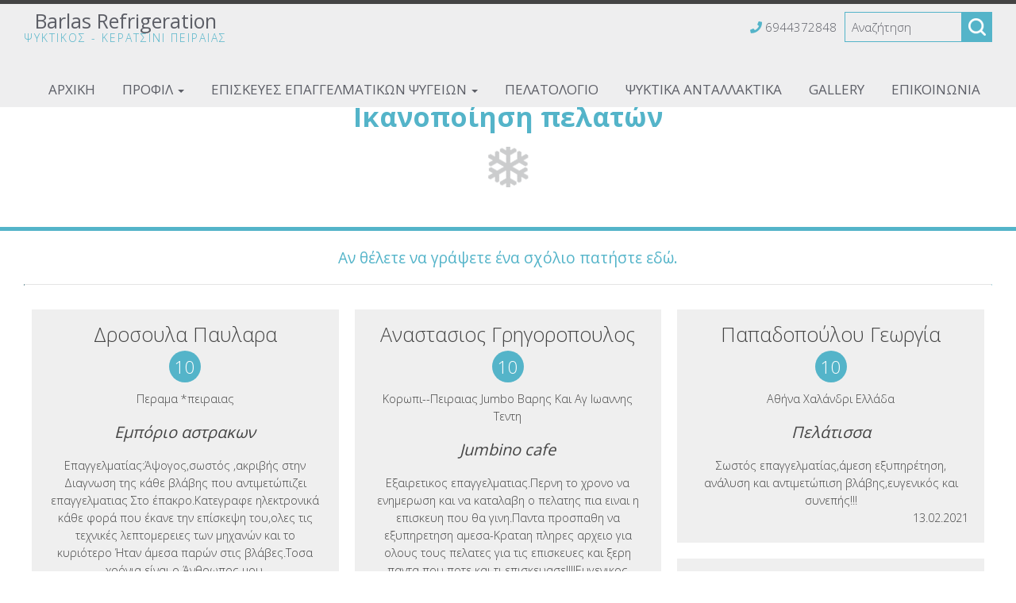

--- FILE ---
content_type: text/html; charset=utf-8
request_url: https://www.barlasrefrigeration.gr/reviews
body_size: 25453
content:
<!DOCTYPE html>
<html lang="el">
<head>
<meta charset="utf-8">
<title>Ικανοποίηση πελατών - Barlas Refrigeration Ψυκτικός - Κερατσίνι Πειραιάς</title>
<meta name="viewport" content="width=device-width, initial-scale=1.0">
<meta name="description" content="Barlas Refrigeration Ικανοποίηση πελατών Ψυκτικός - Κερατσίνι Πειραιάς">
<meta name="keywords" content="Ικανοποίηση πελατών Barlas Refrigeration Ψυκτικός Κερατσίνι Πειραιάς">
<link rel="canonical" href="https://www.barlasrefrigeration.gr/reviews">
<meta name="generator" content="WebIndexer">
<meta name="google-site-verification" content="32AOCEHLy9UwXctNuOrggepySE1PUsmDOfN58fnXe7g" /><link rel="shortcut icon" href="/sites/barlasrefrigeration/files/favicon.ico">
<link rel="preload" href="styles.css" as="style"><link href="styles.css" rel="stylesheet">
<script>

window.onload = function () {

/* images */	
var imgRes = document.getElementsByTagName('img');
for (var i=0; i<imgRes.length; i++) {
if(imgRes[i].getAttribute('data-src')) {
imgRes[i].setAttribute('src',imgRes[i].getAttribute('data-src'));
} 
if (matchMedia("(max-width: 500px)").matches) {
if(imgRes[i].getAttribute('data-src3')) {
imgRes[i].setAttribute('src',imgRes[i].getAttribute('data-src3'));
}
}
imgRes[i].removeAttribute('data-src');
imgRes[i].removeAttribute('data-src3');
}

/* bgr images */	
var bgrRes = document.getElementsByTagName('div');
for (var i=0; i<bgrRes.length; i++) {
if (matchMedia("(max-width: 500px)").matches) {
if(bgrRes[i].getAttribute('data-style3')) {
bgrRes[i].setAttribute('style',bgrRes[i].getAttribute('data-style3'));
} 
} else if (matchMedia("(max-width: 1200px)").matches) {
if(bgrRes[i].getAttribute('data-style2')) {
bgrRes[i].setAttribute('style',bgrRes[i].getAttribute('data-style2'));
} 
} else {
if(bgrRes[i].getAttribute('data-style')) {
bgrRes[i].setAttribute('style',bgrRes[i].getAttribute('data-style'));
} 
}
bgrRes[i].removeAttribute('data-style');
bgrRes[i].removeAttribute('data-style2');
bgrRes[i].removeAttribute('data-style3');
}

$('.slideshow').carousel({
interval: 6000
})

};
</script>
<link rel="preload" href="/sf/fontawesome/webfonts/fa-solid-900.woff" as="font" type="font/woff" crossorigin="anonymous">
<link rel="preload" href="/sf/fontawesome/css/all.min.css" as="style"><link href="/sf/fontawesome/css/all.min.css" rel="stylesheet">
</head>
<body>
<div class="menucontainer menubgr"><div class="container menubox">
<div class="menuboxin"><div class="logo logotx"><a href="." title="Barlas Refrigeration - επισκευές & εγκαταστάσεις επαγγελματικών ψυγείων" rel="home"> Barlas Refrigeration<div class="logot color3">Ψυκτικός - Κερατσίνι Πειραιάς</div></a></div>
<div class="menuholder">
<div class="divmenu printno">
<div class="divnavibutton"><button type="button" class="navibutton" data-toggle="collapse" data-target=".nav-collapse">&#x2261;</button></div><div class="divmin divmin1"><div class="example3 mobno"><span class="fa fa-phone color3"></span> 6944372848</div></div><div class="divmin divsearch"><form name="formasearch" method="post" action="search"><label for="search" class="nlabel">Αναζήτηση</label><input type="text" name="search" id="search" placeholder="Αναζήτηση" size="20" class="forms1 formsearch" required><label><span class="nlabel">Αναζήτηση</span><input type="image" name="gosearch" src="/sites/barlasrefrigeration/files/search.png" width="24" height="24" alt="Αναζήτηση" title="Αναζήτηση" class="buttonsearch"></label></form></div><div class="divallbutton"><a href="tel:6944372848" title="Καλέστε μας" class="navicbutton"><span class="hidden">Καλέστε μας</span><span class="fa fa-phone"></span></a></div>
</div>
</div>
</div>
<div id="divnavbar" class="navbar printno"><div class="navbar-main nav-collapse">
<ul class="nav">
<li class="navhome"><a href=".">Αρχική</a></li>
<li class="dropdown">
<a href="#" class="dropdown-toggle">Προφίλ <span class="caret"></span></a>
<ul class="dropdown-menu">
<li class="dropdown-container">
<a href="istoria" class="navlinks">
 
<div> Ιστορία</div>
</a>
<a href="ebeiria" class="navlinks">
 
<div> Εμπειρία</div>
</a>
</li>
</ul>
</li>
<li class="dropdown">
<a href="#" class="dropdown-toggle">Επισκευές επαγγελματικών ψυγείων <span class="caret"></span></a>
<ul class="dropdown-menu">
<li class="dropdown-container">
<a href="episkevi-psygeio-self-service" class="navlinks">
 
<div> Επισκευή ψυγείο Self Service</div>
</a>
<a href="episkevi-psygeio-pitsas" class="navlinks">
 
<div> Επισκευή ψυγείο πίτσας</div>
</a>
<a href="episkevi-psygeio-zaharoplastikis" class="navlinks">
 
<div> Επισκευή ψυγείο ζαχαροπλαστικής</div>
</a>
<a href="episkevi-psygeio-salatas" class="navlinks">
 
<div> Επισκευή ψυγείο σαλάτας</div>
</a>
<a href="episkevi-psygeiou-pagotou" class="navlinks">
 
<div> Επισκευή ψυγείου χύμα παγωτού</div>
</a>
<a href="episkevi-katapsyxis" class="navlinks">
 
<div> Επισκευή κατάψυξης</div>
</a>
<a href="episkevi-psygeio-katapsyktis" class="navlinks">
 
<div> Επισκευή ψυγείο καταψύκτης</div>
</a>
<a href="episkevi-pagomihanis" class="navlinks">
 
<div> Επισκευή παγομηχανής</div>
</a>
<a href="episkevi-psygeio-kreopoleiou" class="navlinks">
 
<div> Επισκευή ψυγείο κρεοπωλείου</div>
</a>
<a href="episkevi-pagkoi-syntirisis" class="navlinks">
 
<div> Επισκευή πάγκοι συντήρησης</div>
</a>
<a href="episkevi-thalamou-katapsyxis" class="navlinks">
 
<div> Επισκευή θαλάμου κατάψυξης</div>
</a>
<a href="episkevi-vitrines-syntirisis" class="navlinks">
 
<div> Επισκευή βιτρίνες συντήρησης</div>
</a>
<a href="episkevi-vitrines-katapsyxis" class="navlinks">
 
<div> Επισκευή βιτρίνες κατάψυξης με αέρα</div>
</a>
<a href="episkevi-ergastiriakon-psygeion" class="navlinks">
 
<div> Επισκευή εργαστηριακών ψυγείων</div>
</a>
<a href="episkevi-psygeion-gia-psaria" class="navlinks">
 
<div> Επισκευή ψυγείων για ψάρια</div>
</a>
<a href="episkevi-psygeia-syntirisi-lamarinon" class="navlinks">
 
<div> Επισκευή ψυγεία συντήρηση λαμαρίνων</div>
</a>
<a href="episkevi-psyktikou-mihanimatos-sybiesti" class="navlinks">
 
<div> Επισκευή ψυκτικού μηχανήματος / συμπιεστή</div>
</a>
<a href="episkevi-psygeiou-anthopoleiou" class="navlinks">
 
<div> Επισκευή ψυγείου ανθοπωλείου</div>
</a>
<a href="episkevi-plastikopoiisi-sharon-epaggelmatikon-psygeion" class="navlinks">
 
<div> Επισκευή και κατασκευή σχαρών</div>
</a>
</li>
</ul>
</li>
<li class="navpar"><a href="pelatologio">Πελατολόγιο</a></li>
<li><a href="psyktika-antallaktika">Ψυκτικά ανταλλακτικά</a></li>
<li class="navpar"><a href="gallery">Gallery</a></li>


<li class="navilinks navcontact navpar"><a href="contact">Επικοινωνία</a></li></ul></div>
</div></div></div>
<div class="headerpos2"></div>

<div id="container" class="container"><div class="contentstyle"><div id="divpages" class="divpages"><div class="pages pagesforms"><h1>Ικανοποίηση πελατών</h1></div>
</div>
<div id="content" class="content contentin">
<div class="trigger centered center titles3 color3">Αν θέλετε να γράψετε ένα σχόλιο πατήστε εδώ.</div>
<div class="toggle-container centered margtop20"> 
 
<form name="forma" method="post">
<label class="nlabel hlabel">Notes<input type="text" name="notes" size="1" maxlength="20" class="formsn"></label>
<label><span class="nlabel">Ονοματεπώνυμο</span><input type="text" name="name" placeholder="Ονοματεπώνυμο*" size="40" maxlength="50" class="formsauto" required></label>
<label><span class="nlabel">Πόλη</span><input type="text" name="city" placeholder="Πόλη" size="15" maxlength="50" class="formsauto"></label>
<label><span class="nlabel">Χώρα</span><input type="text" name="country" placeholder="Χώρα*" size="15" maxlength="50" class="formsauto" required></label>
<div class="hiddenmail">
<label><span class="nlabel">Email</span><input type="text" name="email" placeholder="Email" size="15" maxlength="50" class="formsauto"></label>
</div>
<div>
<label><span class="nlabel">Τίτλος</span><input type="text" name="rdetails" placeholder="Τίτλος" size="60" maxlength="100" class="formsauto"></label>
</div>
<div>
<label><span class="nlabel">Σχόλια</span><textarea name="comments" placeholder="Σχόλια*" rows="8" cols="60" class="formsauto" required></textarea></label>
</div>
<div class="small">
<fieldset>
<legend>Rate</legend>
<label>-<input type="radio" name="rate" value="0" checked></label> &nbsp; &nbsp;
<label>1 <input type="radio" name="rate" value="1"></label> &nbsp; &nbsp;
<label>2 <input type="radio" name="rate" value="2"></label> &nbsp; &nbsp;
<label>3 <input type="radio" name="rate" value="3"></label> &nbsp; &nbsp;
<label>4 <input type="radio" name="rate" value="4"></label> &nbsp; &nbsp;
<label>5 <input type="radio" name="rate" value="5"></label> &nbsp; &nbsp;
<label>6 <input type="radio" name="rate" value="6"></label> &nbsp; &nbsp;
<label>7 <input type="radio" name="rate" value="7"></label> &nbsp; &nbsp;
<label>8 <input type="radio" name="rate" value="8"></label> &nbsp; &nbsp;
<label>9 <input type="radio" name="rate" value="9"></label> &nbsp; &nbsp;
<label>10 <input type="radio" name="rate" value="10"></label>
</fieldset>

</div>
<div>
<hr>Υποβάλλοντας αυτή την φόρμα συμφωνείτε με τους <strong>όρους</strong> μας και την <a href="privacy" target="_blank" class="color3 strong">Πολιτική για Προστασία προσωπικών δεδομένων</a><br>
<input type="hidden" name="storedata" value="1">
<input type="hidden" name="data" value="499845">
<input type="hidden" name="code1" value="">
<img src="includes/auth.php?dt=NDk5ODQ1" width="65" height="20" alt="code" class="img-auth">
<label><span class="nlabel">Εισάγετε κωδικό*</span><input type="text" name="code1" placeholder="Εισάγετε κωδικό*" size="16" maxlength="6" class="inputcode" required></label>
</div>
<div class="centered"><button type="submit" name="submitreview" class="button buttonsubmit">Καταχώρηση</button></div>
<div class="divrequired">* Απαραίτητα πεδία</div>
</form>
</div>
<hr class="margbottom30">
<div class="divreviews">


<div class="boxreviews"><div class="boxreviewsin">


<div class="titlesreviews">Δροσουλα Παυλαρα</div>

<div class="img-mod revrate">10</div>

<div>Περαμα *πειραιας</div>

<div class="titlesr">Εμπόριο αστρακων</div>
<div class="divin">Επαγγελματίας:Άψογος,σωστός ,ακριβής στην Διαγνωση της κάθε βλάβης που αντιμετώπιζει επαγγελματιας Στο έπακρο.Κατεγραφε ηλεκτρονικά κάθε φορά που έκανε την επίσκεψη του,ολες τις τεχνικές λεπτομερειες των μηχανών και το κυριότερο Ήταν άμεσα παρών στις βλάβες.Τοσα χρόνια είναι ο Άνθρωπος μου.</div>

<div class="floatright">16.01.2022</div>
<div class="cleared"></div>

</div></div>

<div class="boxreviews"><div class="boxreviewsin">


<div class="titlesreviews">Κώστας Νικολόπουλος</div>

<div class="img-mod revrate">10</div>

<div>Ασπρόπυργος Ελλαδα</div>

<div class="titlesr">Dolano Food</div>
<div class="divin">Αν θες να έχεις τα καλύτερα ψυγεία και τα πιο καλοδιατηρημένα προϊόντα συνεργάσου με τον Δημήτρη. 20 χρόνια έχω ψυγεία. Από τότε που ανέλαβε ο Δημήτρης σταμάτησαν τα προβλήματα και οι ζημιές.</div>

<div class="floatright">30.05.2021</div>
<div class="cleared"></div>

</div></div>

<div class="boxreviews"><div class="boxreviewsin">


<div class="titlesreviews">Αναστασιος Γρηγοροπουλος</div>

<div class="img-mod revrate">10</div>

<div>Κορωπι--Πειραιας Jumbo Βαρης Και Αγ Ιωαννης Τεντη</div>

<div class="titlesr">Jumbino cafe</div>
<div class="divin">Εξαιρετικος επαγγελματιας.Περνη το χρονο να ενημερωση και να καταλαβη ο πελατης πια ειναι η επισκευη που θα γινη.Παντα προσπαθη να εξυπηρετηση αμεσα-Κραταη πληρες αρχειο για ολους τους πελατες για τις επισκευες και ξερη παντα που ποτε και τι επισκευασε!!!!Ευγενικος παντα και απο τιμες παντα λογικος !!!!Ανεπιφυλακτα απο τους καλυτερους στον κλαδο του!!!!!!!</div>

<div class="floatright">24.04.2021</div>
<div class="cleared"></div>

</div></div>

<div class="boxreviews"><div class="boxreviewsin">


<div class="titlesreviews">Βαγγέλης Μαρούδης</div>

<div class="img-mod revrate">10</div>

<div>Αθηνα Ελλάδα</div>

<div class="titlesr"></div>
<div class="divin">Πολύ καλός τεχνίτης, με άριστη κατάρτιση.</div>

<div class="floatright">15.02.2021</div>
<div class="cleared"></div>

</div></div>

<div class="boxreviews"><div class="boxreviewsin">


<div class="titlesreviews">Κωστασ Μυλακησ</div>

<div class="img-mod revrate">10</div>

<div>Πειραιας Ελλαδα</div>

<div class="titlesr">ΠΕΛΑΤΗΣ</div>
<div class="divin">ΕΞΑΙΡΕΤΙΚΟΣ ΕΠΑΓΓΕΛΜΑΤΙΑΣ ΕΥΓΕΝΙΚΟΣ ΑΜΕΣΗ ΕΞΥΠΗΡΕΤΗΣΗ !!</div>

<div class="floatright">15.02.2021</div>
<div class="cleared"></div>

</div></div>

<div class="boxreviews"><div class="boxreviewsin">


<div class="titlesreviews">Παπαδοπούλου Γεωργία</div>

<div class="img-mod revrate">10</div>

<div>Αθήνα Χαλάνδρι  Ελλάδα</div>

<div class="titlesr">Πελάτισσα</div>
<div class="divin">Σωστός επαγγελματίας,άμεση εξυπηρέτηση, ανάλυση και αντιμετώπιση βλάβης,ευγενικός και συνεπής!!!</div>

<div class="floatright">13.02.2021</div>
<div class="cleared"></div>

</div></div>

<div class="boxreviews"><div class="boxreviewsin">


<div class="titlesreviews">Πέτρος Γεωργακοπουλος</div>

<div class="img-mod revrate">10</div>

<div>Αγια Παρασκευη Ελλάδα</div>

<div class="titlesr">Πελάτης</div>
<div class="divin">Τους προτείνω ανεπιφύλακτα, σωστοί επαγγελματίες, συνεπής στα ραντεβού τους, πολύ καλή κατάρτιση στο είδος τους με εμπειρο προσωπικό</div>

<div class="floatright">13.02.2021</div>
<div class="cleared"></div>

</div></div>
</div>
<div class="cleared"></div>
 </div></div>
</div>

<div class="menudcontainer parallax parallaxd parallaxp paranim printno"  
style="background-image:url('/sites/barlasrefrigeration/files/noimg.png');" 
data-style="background-image:url('includes/image.php?image=./sites/barlasrefrigeration/files/bgrpar.jpg&nwidth=1900&imgq=70');" 
data-style2="background-image:url('includes/image.php?image=./sites/barlasrefrigeration/files/bgrpar.jpg&nwidth=1300&imgq=70');" 
data-style3="background-image:url('includes/image.php?image=./sites/barlasrefrigeration/files/bgrpar.jpg&nwidth=580&imgq=60');"
>

<div class="divparallax parallaxbgr">
<div class="divpar1">
<div class="titlesparallax">↓</div><div class="divbuttons">

<a href="contact" class="button  button4">Επικοινωνία</a>
 


</div>
</div>

</div>

<div class="container menudstyle printno">
<div class="content menudin centered"><div class="divshare">SHARE<a href="https://www.facebook.com/sharer.php?u=https://www.barlasrefrigeration.gr/reviews" target="_blank" rel="nofollow"><img src="/sites/barlasrefrigeration/files/social/facebook.png" alt="Share on Facebook" width="32" height="32" class="img-share sh1"></a>
<a href="https://www.twitter.com/share?url=https://www.barlasrefrigeration.gr/reviews" target="_blank" rel="nofollow"><img src="/sites/barlasrefrigeration/files/social/twitter.png" alt="Share on Twitter" width="32" height="32" class="img-share sh2"></a>
<a href="https://www.linkedin.com/shareArticle?mini=true&amp;url=https://www.barlasrefrigeration.gr/reviews" target="_blank" rel="nofollow"><img src="/sites/barlasrefrigeration/files/social/linkedin.png" alt="Share on LinkedIn" width="32" height="32" class="img-share sh4"></a>
<a href="https://www.pinterest.com/pin/create/link/?url=https://www.barlasrefrigeration.gr/reviews" target="_blank" rel="nofollow"><img src="/sites/barlasrefrigeration/files/social/pinterest.png" alt="Share on Pinterest" width="32" height="32" class="img-share sh5"></a>
<a href="mailto:?subject=barlasrefrigeration.gr&amp;body=www.barlasrefrigeration.gr/reviews"><img src="/sites/barlasrefrigeration/files/social/email.png" alt="E-mail" width="32" height="32" class="img-share sh-email"></a>
&nbsp; &nbsp;
<a href="javascript:window.print()">ΕΚΤΥΠΩΣΗ <img src="/sites/barlasrefrigeration/files/print.png" alt="Print page" width="32" height="32" class="img-share sh-print"></a></div></div>
</div>
</div><div class="menudcontainer mdc">
<div class="container menudbgr"><div class="menudcontent">
<div class="boxdown boxlogod"><div class="boxdownin">
<a href="." title="Barlas Refrigeration - επισκευές & εγκαταστάσεις επαγγελματικών ψυγείων" rel="home"><img src="/sites/barlasrefrigeration/files/noimg.png" data-src="/sites/barlasrefrigeration/files/logod.png" width="147" height="150" class="logod" alt="Barlas Refrigeration"></a></div></div>
<div class="boxdown boxcontact"><div class="boxdownin">
<div class="titlesdown"><a href="contact">Επικοινωνήστε μαζί μας</a></div><div class="titlesdown1">Barlas Refrigeration</div><a href="." class="linksdown linksdown1">Επισκευές & εγκαταστάσεις επαγγελματικών ψυγείων</a><div class="margtop10">
<span class="fa fa-map-marker color3"></span>  Κερατσίνι Πειραιάς<br> <span class="fa fa-phone color3"></span>  <a href="tel:6944372848">6944372848</a><div class="divmail"><span class="fa fa-envelope"></span>  <a href="mailto:info@barlasrefrigeration.gr?subject=barlasrefrigeration.gr" class="linkmail">info@barlasrefrigeration.gr</a></div>
</div>
<hr><div class="titlesdown margtop30">Ικανοποίηση πελατών</div> <div class="margtop10"> <a href="/reviews" title="Εντυπώσεις"> <span class="iconbig color3"><span class="fa fa-comments"></span></span></a> </div></div></div>
<div class="boxdown boxsocial printno"><div class="boxdownin">
<div class="titlesdown"><div class="titlesc colorwhite pad20">Ακολουθήστε μας</div></div><div class="divlinks">
<div class="divsocial">
<a href="https://www.facebook.com/barlasrefrigeration" target="_blank" rel="nofollow">
<img src="/sites/barlasrefrigeration/files/noimg.png" data-src="/sites/barlasrefrigeration/files/links/1.png" width="32" height="32" class="img-social facebook" alt="facebook">
</a>
</div>
<div class="divsocial">
<a href="https://www.google.com/search?q=%CF%88%CF%85%CE%BA%CF%84%CE%B9%CE%BA%CE%BF%CF%83%20%CE%B4%CE%B7%CE%BC%CE%B7%CF%84%CF%81%CE%B7%CF%83%20%CE%BC%CF%80%CE%B1%CF%81%CE%BB%CE%B1%CF%83&safe=active&rlz=1C1GCEA_elGR908GR908&sxsrf=ALeKk02n863sh5WnfyrZM6wU0OFv_PpcNA" target="_blank" rel="nofollow">
<img src="/sites/barlasrefrigeration/files/noimg.png" data-src="/sites/barlasrefrigeration/files/links/3.png" width="32" height="32" class="img-social google" alt="google">
</a>
</div>
<div class="divsocial">
<a href="https://www.instagram.com/barlas_refrigeration/" target="_blank" rel="nofollow">
<img src="/sites/barlasrefrigeration/files/noimg.png" data-src="/sites/barlasrefrigeration/files/links/12.png" width="32" height="32" class="img-social instagram" alt="instagram">
</a>
</div>
</div></div></div>
<div class="boxdown boxdownc printno"><div class="boxdownin">
<div class="titlesdown titlesdownc">
<a href="episkeves-epaggelmatikon-psygeion">
Επισκευές επαγγελματικών ψυγείων</a></div>
<div class="divdowntc">
</div>

<a href="episkevi-psygeio-self-service" class="linksdown linksdown2">Επισκευή ψυγείο Self Service</a>
<a href="episkevi-psygeio-pitsas" class="linksdown linksdown2">Επισκευή ψυγείο πίτσας</a>
<a href="episkevi-psygeio-zaharoplastikis" class="linksdown linksdown2">Επισκευή ψυγείο ζαχαροπλαστικής</a>
<a href="episkevi-psygeio-salatas" class="linksdown linksdown2">Επισκευή ψυγείο σαλάτας</a>
<a href="episkevi-psygeiou-pagotou" class="linksdown linksdown2">Επισκευή ψυγείου χύμα παγωτού</a>
<a href="episkevi-katapsyxis" class="linksdown linksdown2">Επισκευή κατάψυξης</a>
<a href="episkevi-psygeio-katapsyktis" class="linksdown linksdown2">Επισκευή ψυγείο καταψύκτης</a>
<a href="episkevi-pagomihanis" class="linksdown linksdown2">Επισκευή παγομηχανής</a>
<a href="episkevi-psygeio-kreopoleiou" class="linksdown linksdown2">Επισκευή ψυγείο κρεοπωλείου</a>
<a href="episkevi-pagkoi-syntirisis" class="linksdown linksdown2">Επισκευή πάγκοι συντήρησης</a>
<a href="episkevi-thalamou-katapsyxis" class="linksdown linksdown2">Επισκευή θαλάμου κατάψυξης</a>
<a href="episkevi-vitrines-syntirisis" class="linksdown linksdown2">Επισκευή βιτρίνες συντήρησης</a>
<a href="episkevi-vitrines-katapsyxis" class="linksdown linksdown2">Επισκευή βιτρίνες κατάψυξης με αέρα</a>
<a href="episkevi-ergastiriakon-psygeion" class="linksdown linksdown2">Επισκευή εργαστηριακών ψυγείων</a>
<a href="episkevi-psygeion-gia-psaria" class="linksdown linksdown2">Επισκευή ψυγείων για ψάρια</a>
<a href="episkevi-psygeia-syntirisi-lamarinon" class="linksdown linksdown2">Επισκευή ψυγεία συντήρηση λαμαρίνων</a>
<a href="episkevi-psyktikou-mihanimatos-sybiesti" class="linksdown linksdown2">Επισκευή ψυκτικού μηχανήματος / συμπιεστή</a>
<a href="episkevi-psygeiou-anthopoleiou" class="linksdown linksdown2">Επισκευή ψυγείου ανθοπωλείου</a>
<a href="episkevi-plastikopoiisi-sharon-epaggelmatikon-psygeion" class="linksdown linksdown2">Επισκευή και κατασκευή σχαρών</a>
</div></div>



</div></div>
<div class="menudstyle2">
<div class="content">
<div class="divauto"><strong>GDPR</strong> <span class="fa fa-exclamation-circle iconsm color3"></span> Με τη χρήση του ιστότοπου, αποδέχεστε την πολιτική μας για την <a href="/privacy">Προστασία προσωπικών δεδομένων</a>.<br> <a href="/privacy"><span class="fa fa-chevron-circle-right small color3"></span> Διαβάστε περισσότερα</a>     <a href="/deletem"><span class="fa fa-chevron-circle-right small color3"></span> Διαγραφή στοιχείων σας</a></div>
<div class="linkf printno"><a href="https://www.marinet.ws" target="_blank" rel="nofollow">© Website by Marinet</a></div>
<div class="divarrow printno"><a href="#" class="arrowtop">&#xfe3f;<span class="hide">top</span></a></div>
</div>
</div>
</div>
<script src="/sf/jquery.js"></script><script defer src="/sf/sitescripts.js"></script>
<link href="https://fonts.googleapis.com/css?family=Open+Sans:300,400,700&subset=greek&display=swap" rel="stylesheet">
<!-- Global site tag (gtag.js) - Google Analytics -->
<script async src="https://www.googletagmanager.com/gtag/js?id=G-HMH9D3CM7C"></script>
<script>
  window.dataLayer = window.dataLayer || [];
  function gtag(){dataLayer.push(arguments);}
  gtag('js', new Date());

  gtag('config', 'G-HMH9D3CM7C');
</script>
</body>
</html>